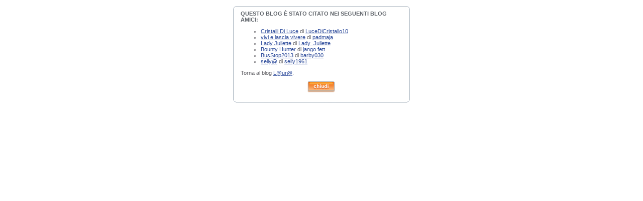

--- FILE ---
content_type: text/html; charset=iso-8859-1
request_url: https://blog.libero.it/amici_referenti.php?blog_name=Narrrazioni
body_size: 11541
content:
<!DOCTYPE HTML PUBLIC "-//W3C//DTD HTML 4.0 Transitional//EN">
<html>
<head>
<!-- header 8.3.04 -->
<title>Libero - Community Blog Amici</title>
<META HTTP-EQUIV="Content-Type" CONTENT="text/html; charset=ISO-8859-1"/>
<META NAME="Description" CONTENT="Digiland è la community del portale Libero: Chat, Cupido, Messaggeria, Forum, Sondaggi, Tribu, Crea il tuo Sito e molto altro...">
<META NAME="Keywords" CONTENT="community, chat, blog, forum, cupido, dating, pagine personali">
<link rel="shortcut icon" href="//digistatic.libero.it//css/header_8_3_04/themes/default/img/favicon.ico">


<LINK href="/x/css/nu05.css" rel="stylesheet">
<LINK href="//digistatic.libero.it//css/header_8_3_04/themes/default/theme800.css" rel="stylesheet"/>

<LINK href="/x/css/myworld.css" rel="stylesheet">
<script language="Javascript" src="/x/js/nu05.js"></script>
<script language="Javascript" src="/x/js/com_v7-header.js"></script>
<script language="Javascript" type="text/javascript" src="//digistatic.libero.it//js/header_8_3_04/hf.js"></script>
<script language="Javascript" type="text/javascript">

<!--
if(typeof(Libero) !='undefined') 	Libero.Stash.HF = { version: '8.3.04', cksrv: { a: 'HF8.3.04', b: 'blog' } };
//-->
</script>
	<script language="JavaScript" type="text/javascript">
<!--
/*
// Codice ABO
var adv_abo_channel = 'digiland';
function adv_abo_CookieExist(ckname) {
	var cookieKey = ckname + "=";
	var cookieArray = document.cookie.split(';');
	for(var i=0;i < cookieArray.length;i++) {
		var c = cookieArray[i];
		while (c.charAt(0)==' ') c = c.substring(1,c.length);
		if (c.indexOf(cookieKey) == 0) {
			return true;
		}
	}
	return false;
}
if (!adv_abo_CookieExist('adbx')){
	if(typeof(adv_randomnumber)=="undefined"){var adv_randomnumber=Math.floor(Math.random()*10000000000)}
	document.write('<scr'+'ipt language="JavaScript" type="text/javascript" src="http://abo.libero.it/ims/ctm/ord='+adv_randomnumber+'?sito='+adv_abo_channel+'"><\/scr'+'ipt>');
}
*/

// V4.2.2-301110
var ckSrvUrl="";
var ckTarget="";
var ckTo=null;
var ckFrm=null;

function frmCkSrv(frmobj,a,b,c,continueRequest) {
	if(continueRequest==false) return false;
	if(ckFrm==null) {
	  ckFrm=frmobj;
		ckSrvUrl=goCkSrv(frmobj.action,a,b,c,undefined);
		x=new Image();
		x.onload=ckGoFrm;
		x.onerror=ckGoFrm;
		x.src=ckSrvUrl;
		ckTo=window.setTimeout("ckFrm.submit();",2000);
		return false;
	} else {
	  ckFrm=null;
	  return true;
	}
}
function ckGoFrm() { if(ckFrm!=null) ckFrm.submit(); window.clearTimeout(ckTo); }

function clickServer(url,a,b,c) {
	if(url.indexOf("://")<0) return goCkSrv('http://'+url,a,b,c,null);
	return goCkSrv(url,a,b,c,null);
}
function ckSrv(lnk,a,b,c,target) {
	if(lnk.href !== undefined) {
		urlHref=lnk.href;
		if(target == null && lnk.target !== undefined && lnk.target !== "") {
			target=lnk.target;
		}
	} else urlHref=lnk;
	return goCkSrv(urlHref,a,b,c,target);
}
function goCkSrv(url,a,b,c,target) {
	ckSrvUrl=url;
	ckTarget=self;
	bse=document.getElementsByTagName("BASE");
	if(url.indexOf("://")<0) {
		if(bse[0]) {
			url=bse[0].href+url;
		} else {
			pathname = window.location.pathname;
			pathname = pathname.substring(0, pathname.lastIndexOf('/')+1 );
			if(pathname.charAt(0)=='/') url=window.location.protocol+'//'+window.location.host+'/'+url;
			else url=window.location.protocol+"//"+window.location.host+pathname+url;
		}
	}
	if(bse[0]) {
		if(target==null) {
			if(bse[0].target) {
				target=bse[0].target;
			}
		}
	}
	
	if (url.substring(0,7) == "http://") { url = url.substring(7); }
	else if (url.substring(0,8) == "https://") { url = url.substring(8); }
	dt=new Date();
	nloc="http://clickserver.libero.it/ck/"+dt.getTime()+"/"+encodeURI(a)+"/"+encodeURI(b)+"/"+encodeURI(c)+"/_f_/"+encodeURI(location.host+location.pathname)+"/_t_/"+url;
	if(target===undefined) return nloc;
	if(target!==null && target.toLowerCase()=='_ajax') {
		x=new Image();
		x.src=nloc;
	} else if(target!==null && target.toLowerCase()!='_top' && target.toLowerCase()!='_parent') {
		x=new Image();
		x.src=nloc;
		w=window.open(ckSrvUrl, target);
	} else {
		w=self;
		cnt=0;
		if(target!==null) {
			if(target.toLowerCase()=='_parent') {
				w=w.parent;
			} else {
				while(w.parent !== w && ++cnt<10) w=w.parent;
			}
		}
		ckTarget=w;
		x=new Image();
		x.onload=ckGo;
		x.onerror=ckGo;
		x.src=nloc;
		ckTo=window.setTimeout("ckTarget.document.location='"+ckSrvUrl+"';",2000);
	}
	return false;
}
function ckGo() { ckTarget.document.location=ckSrvUrl; window.clearTimeout(ckTo); }

//-->
	</script>


<script>
<!--

var n_bar = false;
var n_cbx = false;
var n_cbv = false;

function loaded() {
	common_boot();
	
		
}

function unloaded() {
	common_unload();
	}

function eoc() {
	common_eoc();
	
	
		
	
}
//-->
</script>
<style>
	body, body.lh_background { background-image: none; background-color: #ffffff; }
</style>
<!--[if IE]>
	<style>
	#lh_header #lh_area03 .lh_pos { 
		padding-top: 5px;
	}
	#lh_header #lh_area03 table td input {
		margin-top: -1px !important;
		margin-top: -2px
	}
	#lh_header #lh_close_me { 
		margin-top: 0;
	}
	#lh_header.lite {
		width: expression(document.body.clientWidth < 1024 ? '970px': 'auto' );
	}
	#lh_header #lh_area02.lite {
		width: expression(document.body.clientWidth < 1024 ? '576px': 'auto' );
	}
	#lh_header_top {
		width: expression(document.body.clientWidth < 690 ? '690px': 'auto' );
	}
	#lh_header_top { 
		height: 33px;
	}
	#lh_header_top #lh_area04 a.lh_options { 
		margin-left: -5px;
	}
	</style>
<![endif]-->

</head>
<body onLoad="loaded()" onUnload="unloaded()">
<br><style>
body { width: 352px }
</style>
<div style="width: 352px;">
<!-- main -->
	<!-- box_seq -->
	<div class="boxspace">
		<img src="/x/pics/nu/352-top.gif" width="352" height="5"><br>
		<div class="box352">
			<div class="boxcont">
			<div class="box">
<h2>QUESTO BLOG È STATO CITATO NEI SEGUENTI BLOG AMICI:</h2>
</div>


	<div class="box">
	<ul>
			<li>
			<a href="https://blog.libero.it/Luminaria/" onclick="view_blog(this.href); return false;">Cristalli Di Luce</a>
			di
			<a href="https://digiland.libero.it//profilo.phtml?nick=LuceDiCristallo10" onclick="view_profile(this.href); return false;">LuceDiCristallo10</a>
		</li>
			<li>
			<a href="https://blog.libero.it/wakiza/" onclick="view_blog(this.href); return false;">vivi e lascia vivere</a>
			di
			<a href="https://digiland.libero.it//profilo.phtml?nick=padmaja" onclick="view_profile(this.href); return false;">padmaja</a>
		</li>
			<li>
			<a href="https://blog.libero.it/RespiriDiSeta/" onclick="view_blog(this.href); return false;">Lady Juliette</a>
			di
			<a href="https://digiland.libero.it//profilo.phtml?nick=Lady_Juliette" onclick="view_profile(this.href); return false;">Lady_Juliette</a>
		</li>
			<li>
			<a href="https://blog.libero.it/numerosemezzetac/" onclick="view_blog(this.href); return false;">Bounty Hunter</a>
			di
			<a href="https://digiland.libero.it//profilo.phtml?nick=jango.fett" onclick="view_profile(this.href); return false;">jango.fett</a>
		</li>
			<li>
			<a href="https://blog.libero.it/BusStop2013/" onclick="view_blog(this.href); return false;">BusStop2013</a>
			di
			<a href="https://digiland.libero.it//profilo.phtml?nick=barby030" onclick="view_profile(this.href); return false;">barby030</a>
		</li>
			<li>
			<a href="https://blog.libero.it/demona/" onclick="view_blog(this.href); return false;">selly@</a>
			di
			<a href="https://digiland.libero.it//profilo.phtml?nick=selly1961" onclick="view_profile(this.href); return false;">selly1961</a>
		</li>
		</ul>
	</div>


<div class="boxl">
Torna al blog <a href="https://blog.libero.it/Narrrazioni/" onclick="home_blog(this.href); return false;">L@ur@</a>.
</div>

	<div class="box">
	<table width="320" cellpadding="3" cellspacing="0">
	<tr>
		<td style="text-align:center">
			<a href="#" onclick="window.close(); return false;">
			<img src="/x/pics/nu/chiudi.gif" border="0" /></a>
		</td></tr>
	</table>
	</div>

</form>

<script language="JavaScript">
<!--
var profilewin = 0;

function home_blog(url){
	view_blog(url);
	if (window.close) window.close();
	if (profilewin.close) profilewin.close();
}

function view_blog(url){
	if (window.opener == null || window.opener.closed == true){
		blogwin = window.open(url, "blogwin");
		if (blogwin.focus) blogwin.focus();
	}else{
		window.opener.location = url;
		if (window.opener.focus) window.opener.focus();
	}
	if (window.focus) window.focus();
}

function view_profile(url){
	profilewin = window.open(url, "profilewin");
	if (profilewin.focus) profilewin.focus();
	if (window.focus) window.focus();
}
//-->
</script>			</div>
		</div>
		<img src="/x/pics/nu/352-bot.gif" width="352" height="5"><br>
	</div>			
	<!-- /box_seq -->
<!-- /main -->
</div> 
<!-- Chiamata ad-server per speciald_banner -->
<script type="text/javascript">
<!--
setTimeout("eoc()", 50);
-->
</script>


<!-- BEGIN Nielsen SDK Static Browser di Libero Community -->
<!-- BEGIN /community/tracking/nielsen-dcr-static-browser-sdk-libero.html -->
<script>
if(window.location === window.parent.location){    
    // Static Queue Snippet
    ! function(t, n) {
        t[n] = t[n] || {
            nlsQ: function(e, o, c, r, s, i) {
                return s = t.document, r = s.createElement("script"), r.async = 1, r.src =
                    ("http:" === t.location.protocol ? "http:" : "https:") + "//cdn-gl.imrworldwide.com/conf/" +
                    e + ".js#name=" + o + "&ns=" + n, i = s.getElementsByTagName("script")[0],
                    i.parentNode.insertBefore(r, i), t[n][o] = t[n][o] || {
                        g: c || {},
                        ggPM: function(e, c, r, s, i) {
                            (t[n][o].q = t[n][o].q || []).push([e, c, r, s, i])
                        }
                    }, t[n][o]}}}
    (window, "NOLBUNDLE");

    // SDK Initialization
    var nSdkInstance = NOLBUNDLE.nlsQ("P1504C48C-9D0B-4ADE-B7CD-04AF56A52362", "nlsnInstance");
    // Content Metadata 
    var nielsenMetadata = {
        type: 'static', 
        assetid: (  location.hostname + location.pathname + location.search ).replace( /([^\w]|_)+/g, '-' ).replace( /^-+|-+$/g, '' ) || 'homepage',
        section: 'LiberoCommunity_BRW' 
    };     

    // Event 'staticstart' Call
    nSdkInstance.ggPM("staticstart", nielsenMetadata);   
} 
</script>
<!-- END /community/tracking/nielsen-dcr-static-browser-sdk-libero.html --><!-- END Nielsen SDK Static Browser di Libero Community -->


	<!-- BEGIN Global site tag (gtag.js) - Google Analytics 4 -->
	<script async src="https://www.googletagmanager.com/gtag/js?id=G-2VF24SJXFV"></script>
	<script>
	window.dataLayer = window.dataLayer || [];
	function gtag(){dataLayer.push(arguments);}
	gtag('js', new Date());

	gtag('config', 'G-2VF24SJXFV');
	</script>
	<!-- END Global site tag (gtag.js) - Google Analytics 4 -->

	<!-- IOL Analytics -->

		
		<script src="//i.plug.it/iplug/js/lib/iol/analytics/data/blog-libero-it/tracking_blog-libero-it.min.js"></script>
		<script src="//i.plug.it/iplug/js/lib/iol/analytics/engine/IOL.Analytics.Tracking.min.js"></script>
		<script type="text/javascript">
		var iat = new IOL.Analytics.Tracking.Engine();
		iat.send();
		</script>
		<noscript><img src="//italiaonline01.wt-eu02.net/215973748390194/wt.pl?p=315,libero.web.share.blog.sito&amp;cg1=libero&amp;cg2=web&amp;cg3=share&amp;cg4=blog&amp;cg5=sito&amp;cg7=libero.web.share.blog.sito" height="1" width="1" alt=""></noscript>
		
	<!-- /IOL Analytics -->


</body>
</html>

--- FILE ---
content_type: application/javascript
request_url: https://blog.libero.it/x/js/com_v7-header.js
body_size: 1416
content:
var com_userAgent=navigator.userAgent.toLowerCase();
//linux
if(com_userAgent.indexOf("linux")!=-1){ 
	document.write('<style>');
	document.write('.com_v7-riga-top_off, .com_v7-riga-top_on{font-size:11px}');
	document.write('.com_v7-riga-sotto-top,.com_v7-riga-sotto-top_on{font-size:10px}');
	document.write('</style>');
}
if(com_userAgent.indexOf("safari")!=-1){ 
	document.write('<style>');
	document.write('#com_v7-query{font-size:11px;}');
	document.write('</style>');
}


	//adv
	function adv_flashDisp(flashobj)
	{if (typeof(flashobj)!='undefined'&&flashobj!=''){document.write(flashobj);}}

	function com07e_controlla(area_click){
		q=encodeURIComponent(document.search.query.value);
		if (q == '') {
			ckSrv('http://arianna.libero.it','HF1',area_click,'s1',null);
			return false;
		}else{
			ckSrv('http://arianna.libero.it/search/abin/integrata.cgi?regione=10&query='+q,'HF1',area_click,'201',null);
			return false;
		}
	}

	function com07e_controlla_community(area_click){
		q=escape(document.search.query.value).replace(/\+/g,"%2b");
		if (q == '') {
			ckSrv('http://digiland.libero.it','HF1',area_click,'s1',null);
			return false;
		}else{return true;}
	}
	function com07e_controlla_blog(area_click){
		q=escape(document.search.query.value).replace(/\+/g,"%2b");
		if (q == '') {
			ckSrv('http://blog.libero.it','HF1',area_click,'s1',null);
			return false;
		}else{return true;}
	}